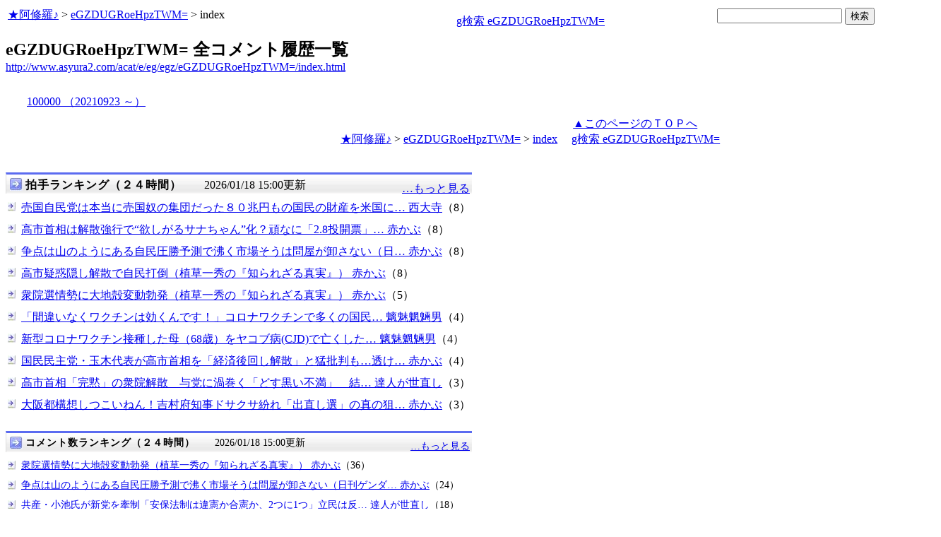

--- FILE ---
content_type: text/html
request_url: http://asyura.us/hks/latest_ranking_list2.html
body_size: 1432
content:
<!DOCTYPE html PUBLIC "-//W3C//DTD XHTML 1.0 Transitional//EN"
"http://www.w3.org/TR/xhtml1/DTD/xhtml1-transitional.dtd">
<html>
<head>
<title>拍手ランキング（２４時間）</title>
<meta http-equiv="Content-Type" content="text/html; charset=shift-jis" />
<style type="text/css">
.box {background:url(http://www.asyura3.com/rnk/img/bk.png) repeat-x 0 0}
.box{border-top:solid 3px #5b6bf0;border-right:solid 1px #ddd;border-left:solid 1px #ddd;width:100%;position:relative;min-height:27px;margin:10px 0 0}
.hd h1{font-size:100%;margin-top:5px;padding:0;letter-spacing:1px;float:left;}
.hd h1.h{font-size:16px;font-weight: bold; }
.hd2{font-size:16px;margin:10px 4px 0px 0px;float:right;}
.hd3{font-size:16px;margin:5px 4px 0px 0px;float:left;}
.hd img{margin:5px 4px 0px 5px;float:left}

.line { 
padding:10px 0px 0px 22px;
font-size:16px;
background: url(http://www.asyura3.com/rnk/img/ya2.jpg)  no-repeat 3px 12px ;}
</style>

</head>
<body>

<div class="ranking"><div class="box">
<div class="hd"><img src="http://www.asyura3.com/rnk/img/ya1.jpg" ><h1 class="h">拍手ランキング（２４時間）</h1><div class="hd3">　　2026/01/18 15:00更新</div>
<div class="hd2">
<a href="http://www.asyura.us/hks/ranking_list.php?term=1"
target="_blank">…もっと見る</a></div>
</div>
</div>



<div class="line"><a href="http://www.asyura2.com/25/senkyo298/msg/776.html" target="_blank">売国自民党は本当に売国奴の集団だった８０兆円もの国民の財産を米国に… 西大寺</a>（8）</div>


<div class="line"><a href="http://www.asyura2.com/25/senkyo298/msg/775.html" target="_blank">高市首相は解散強行で“欲しがるサナちゃん”化？頑なに「2.8投開票」… 赤かぶ</a>（8）</div>


<div class="line"><a href="http://www.asyura2.com/25/senkyo298/msg/773.html" target="_blank">争点は山のようにある自民圧勝予測で沸く市場そうは問屋が卸さない（日… 赤かぶ</a>（8）</div>


<div class="line"><a href="http://www.asyura2.com/25/senkyo298/msg/771.html" target="_blank">高市疑惑隠し解散で自民打倒（植草一秀の『知られざる真実』） 赤かぶ</a>（8）</div>


<div class="line"><a href="http://www.asyura2.com/25/senkyo298/msg/779.html" target="_blank">衆院選情勢に大地殻変動勃発（植草一秀の『知られざる真実』） 赤かぶ</a>（5）</div>


<div class="line"><a href="http://www.asyura2.com/25/iryo14/msg/219.html" target="_blank">「間違いなくワクチンは効くんです！」コロナワクチンで多くの国民… 魑魅魍魎男</a>（4）</div>


<div class="line"><a href="http://www.asyura2.com/25/iryo14/msg/215.html" target="_blank">新型コロナワクチン接種した母（68歳）をヤコブ病(CJD)で亡くした… 魑魅魍魎男</a>（4）</div>


<div class="line"><a href="http://www.asyura2.com/25/senkyo298/msg/772.html" target="_blank">国民民主党・玉木代表が高市首相を「経済後回し解散」と猛批判も…透け… 赤かぶ</a>（4）</div>


<div class="line"><a href="http://www.asyura2.com/25/senkyo298/msg/765.html" target="_blank">高市首相「完黙」の衆院解散　与党に渦巻く「どす黒い不満」　結… 達人が世直し</a>（3）</div>


<div class="line"><a href="http://www.asyura2.com/25/senkyo298/msg/769.html" target="_blank">大阪都構想しつこいねん！吉村府知事ドサクサ紛れ「出直し選」の真の狙… 赤かぶ</a>（3）</div>




</body>
</html>

--- FILE ---
content_type: text/html
request_url: http://www.asyura.us/cmt/latest_ranking_list2.html
body_size: 1214
content:
<!DOCTYPE html PUBLIC "-//W3C//DTD XHTML 1.0 Transitional//EN"
"http://www.w3.org/TR/xhtml1/DTD/xhtml1-transitional.dtd">
<html>
<head>
<title>コメント数ランキング（２４時間）</title>
<meta http-equiv="Content-Type" content="text/html; charset=shift-jis" />
<style type="text/css">
.box {background:url(http://www.asyura3.com/rnk/img/bk.png) repeat-x 0 0}
.box{border-top:solid 3px #5b6bf0;border-right:solid 1px #ddd;border-left:solid 1px #ddd;width:100%;position:relative;min-height:27px;margin:10px 0 0}
.hd h1{font-size:100%;margin-top:5px;padding:0;letter-spacing:1px;float:left;}
.hd h1.h{font-size:14px;font-weight: bold; }
.hd2{font-size:14px;margin:10px 4px 0px 0px;float:right;}
.hd3{font-size:14px;margin:5px 4px 0px 0px;float:left;}
.hd img{margin:5px 4px 0px 5px;float:left}

.line { 
padding:10px 0px 0px 22px;
font-size:14px;
background: url(http://www.asyura3.com/rnk/img/ya2.jpg)  no-repeat 3px 12px ;}
</style>

</head>
<body>


<div class="ranking"><div class="box">
<div class="hd"><img src="http://www.asyura3.com/rnk/img/ya1.jpg" ><h1 class="h">コメント数ランキング（２４時間）</h1><div class="hd3">　　2026/01/18 15:00更新</div>
<div class="hd2">
<a href="http://www.asyura.us/cmt/ranking_list.php?term=1"
target="_blank">…もっと見る</a></div>
</div>
</div>

<div class="line"><a href="http://www.asyura2.com/25/senkyo298/msg/779.html" target="_blank">衆院選情勢に大地殻変動勃発（植草一秀の『知られざる真実』） 赤かぶ</a>（36）</div>

<div class="line"><a href="http://www.asyura2.com/25/senkyo298/msg/773.html" target="_blank">争点は山のようにある自民圧勝予測で沸く市場そうは問屋が卸さない（日刊ゲンダ… 赤かぶ</a>（24）</div>

<div class="line"><a href="http://www.asyura2.com/25/senkyo298/msg/774.html" target="_blank">共産・小池氏が新党を牽制「安保法制は違憲か合憲か、2つに1つ」立民は反… 達人が世直し</a>（18）</div>

<div class="line"><a href="http://www.asyura2.com/25/senkyo298/msg/775.html" target="_blank">高市首相は解散強行で“欲しがるサナちゃん”化？頑なに「2.8投開票」にこだわる… 赤かぶ</a>（16）</div>

<div class="line"><a href="http://www.asyura2.com/19/senkyo256/msg/734.html" target="_blank">前川喜平氏が憂慮する｢安倍政権に蠢く野望｣　戦前回帰の教育勅語がダメな理由… 赤かぶ</a>（16）</div>



</body>
</html>

--- FILE ---
content_type: text/javascript;charset=UTF-8
request_url: https://s-rtb.send.microad.jp/ad?spot=eed5e832ce222a60d1fa3be95dbf1fe7&cb=microadCompass.AdRequestor.callback&url=http%3A%2F%2Fwww.asyura2.com%2Facat%2Fe%2Feg%2Fegz%2FeGZDUGRoeHpzTWM%3D%2Findex.html&vo=true&mimes=%5B100%2C300%2C301%2C302%5D&cbt=c6273568369e98019bcfcaf969&pa=false&ar=false&ver=%5B%22compass.js.v1.20.1%22%5D
body_size: 160
content:
microadCompass.AdRequestor.callback({"spot":"eed5e832ce222a60d1fa3be95dbf1fe7","sequence":"2","impression_id":"9130010192377537345"})

--- FILE ---
content_type: text/javascript;charset=UTF-8
request_url: https://s-rtb.send.microad.jp/ad?spot=1ec45163df1c35d399cc38a7471def0d&cb=microadCompass.AdRequestor.callback&url=http%3A%2F%2Fwww.asyura2.com%2Facat%2Fe%2Feg%2Fegz%2FeGZDUGRoeHpzTWM%3D%2Findex.html&vo=true&mimes=%5B100%2C300%2C301%2C302%5D&cbt=769278c09f3244019bcfcaf97e&pa=false&ar=false&ver=%5B%22compass.js.v1.20.1%22%5D
body_size: 160
content:
microadCompass.AdRequestor.callback({"spot":"1ec45163df1c35d399cc38a7471def0d","sequence":"2","impression_id":"9128910192377537345"})

--- FILE ---
content_type: text/javascript;charset=UTF-8
request_url: https://s-rtb.send.microad.jp/ad?spot=4399c53900f7d1614209de8536e22af8&cb=microadCompass.AdRequestor.callback&url=http%3A%2F%2Fwww.asyura2.com%2Facat%2Fe%2Feg%2Fegz%2FeGZDUGRoeHpzTWM%3D%2Findex.html&vo=true&mimes=%5B100%2C300%2C301%2C302%5D&cbt=273d2273048d70019bcfcaf97f&pa=false&ar=false&ver=%5B%22compass.js.v1.20.1%22%5D
body_size: 160
content:
microadCompass.AdRequestor.callback({"spot":"4399c53900f7d1614209de8536e22af8","sequence":"2","impression_id":"9129310192377537345"})

--- FILE ---
content_type: text/javascript;charset=UTF-8
request_url: https://s-rtb.send.microad.jp/ad?spot=2b4ffed17c790d66cc6c0b8cd4cfeb53&cb=microadCompass.AdRequestor.callback&url=http%3A%2F%2Fwww.asyura2.com%2Facat%2Fe%2Feg%2Fegz%2FeGZDUGRoeHpzTWM%3D%2Findex.html&vo=true&mimes=%5B100%2C300%2C301%2C302%5D&cbt=668ec9ed6e4104019bcfcaf959&pa=false&ar=false&ver=%5B%22compass.js.v1.20.1%22%5D
body_size: 161
content:
microadCompass.AdRequestor.callback({"spot":"2b4ffed17c790d66cc6c0b8cd4cfeb53","sequence":"2","impression_id":"9128810192377537345"})

--- FILE ---
content_type: text/javascript;charset=UTF-8
request_url: https://s-rtb.send.microad.jp/ad?spot=ec03ee448842489429299e402214d93d&cb=microadCompass.AdRequestor.callback&url=http%3A%2F%2Fwww.asyura2.com%2Facat%2Fe%2Feg%2Fegz%2FeGZDUGRoeHpzTWM%3D%2Findex.html&vo=true&mimes=%5B100%2C300%2C301%2C302%5D&cbt=25e86acb7bbfde019bcfcaf992&pa=false&ar=false&ver=%5B%22compass.js.v1.20.1%22%5D
body_size: 160
content:
microadCompass.AdRequestor.callback({"spot":"ec03ee448842489429299e402214d93d","sequence":"2","impression_id":"9129110192377537345"})

--- FILE ---
content_type: text/javascript;charset=UTF-8
request_url: https://s-rtb.send.microad.jp/ad?spot=68e87351c90dbc75e318934b5d22983a&cb=microadCompass.AdRequestor.callback&url=http%3A%2F%2Fwww.asyura2.com%2Facat%2Fe%2Feg%2Fegz%2FeGZDUGRoeHpzTWM%3D%2Findex.html&vo=true&mimes=%5B100%2C300%2C301%2C302%5D&cbt=c913b6d279a5e8019bcfcaf981&pa=false&ar=false&ver=%5B%22compass.js.v1.20.1%22%5D
body_size: 161
content:
microadCompass.AdRequestor.callback({"spot":"68e87351c90dbc75e318934b5d22983a","sequence":"2","impression_id":"9138910192377537345"})

--- FILE ---
content_type: text/javascript;charset=UTF-8
request_url: https://s-rtb.send.microad.jp/ad?spot=5022c285618ff82a4d027e02feb9e58d&cb=microadCompass.AdRequestor.callback&url=http%3A%2F%2Fwww.asyura2.com%2Facat%2Fe%2Feg%2Fegz%2FeGZDUGRoeHpzTWM%3D%2Findex.html&vo=true&mimes=%5B100%2C300%2C301%2C302%5D&cbt=804a49a018c490019bcfcaf96d&pa=false&ar=false&ver=%5B%22compass.js.v1.20.1%22%5D
body_size: 160
content:
microadCompass.AdRequestor.callback({"spot":"5022c285618ff82a4d027e02feb9e58d","sequence":"2","impression_id":"9129610192377537345"})

--- FILE ---
content_type: text/javascript;charset=UTF-8
request_url: https://s-rtb.send.microad.jp/ad?spot=fc923e12270760905d9a665b1f8d08f3&cb=microadCompass.AdRequestor.callback&url=http%3A%2F%2Fwww.asyura2.com%2Facat%2Fe%2Feg%2Fegz%2FeGZDUGRoeHpzTWM%3D%2Findex.html&vo=true&mimes=%5B100%2C300%2C301%2C302%5D&cbt=3d89c81c488752019bcfcaf96b&pa=false&ar=false&ver=%5B%22compass.js.v1.20.1%22%5D
body_size: 160
content:
microadCompass.AdRequestor.callback({"spot":"fc923e12270760905d9a665b1f8d08f3","sequence":"2","impression_id":"9139010192377537345"})